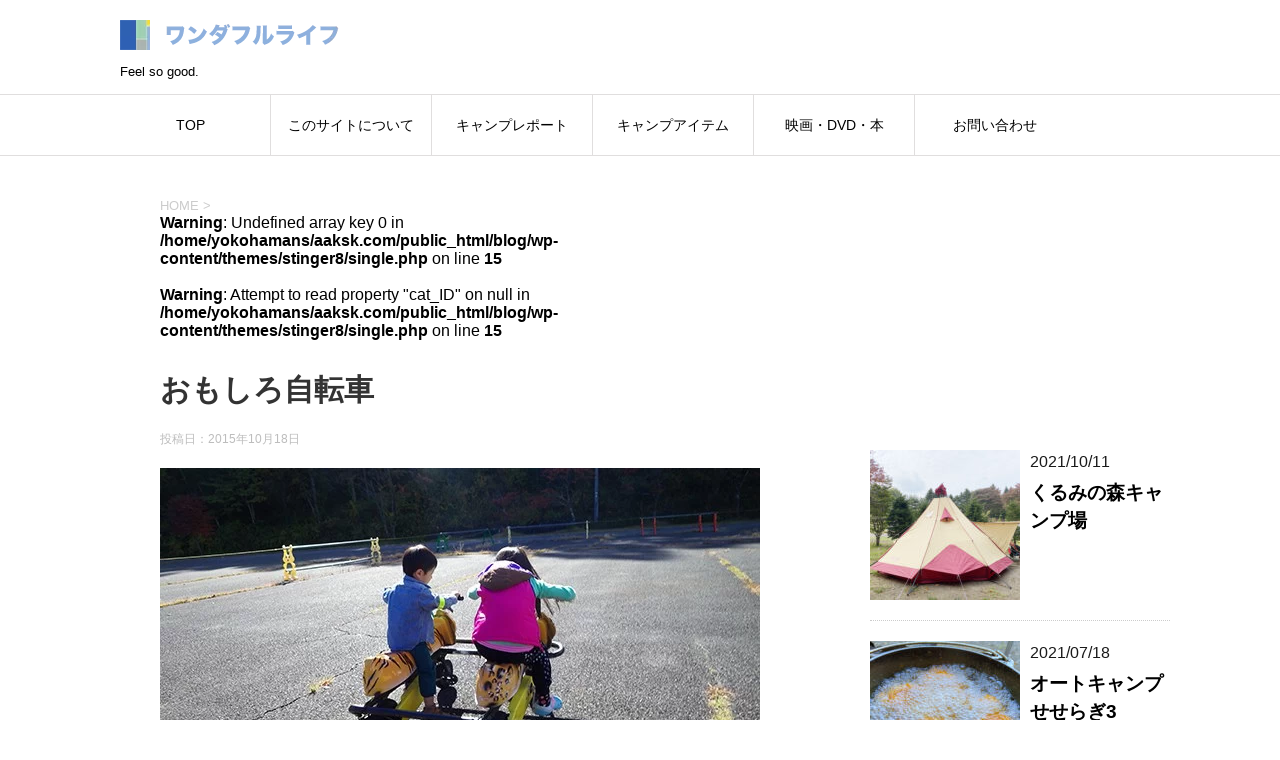

--- FILE ---
content_type: text/html; charset=UTF-8
request_url: https://aaksk.com/camp_report/3536/attachment/rimg0872/
body_size: 15586
content:
<!DOCTYPE html>
<html dir="ltr" lang="ja" prefix="og: https://ogp.me/ns#">
	<!--<![endif]-->
	<head prefix="og: http://ogp.me/ns# fb: http://ogp.me/ns/fb# article: http://ogp.me/ns/article#">
		<!-- Global site tag (gtag.js) - Google Analytics -->
<script async src="https://www.googletagmanager.com/gtag/js?id=G-J40SC2439W"></script>
<script>
  window.dataLayer = window.dataLayer || [];
  function gtag(){dataLayer.push(arguments);}
  gtag('js', new Date());

  gtag('config', 'G-J40SC2439W');
</script>
		<!-- Global site tag (gtag.js) - Google Analytics -->
<script async src="https://www.googletagmanager.com/gtag/js?id=UA-46860504-1"></script>
<script>
  window.dataLayer = window.dataLayer || [];
  function gtag(){dataLayer.push(arguments);}
  gtag('js', new Date());

  gtag('config', 'UA-46860504-1');
</script>

		<meta charset="UTF-8" >
		<meta name="viewport" content="width=device-width,initial-scale=1.0,user-scalable=yes">
		<meta name="format-detection" content="telephone=no" >
		
		
		<link rel="alternate" type="application/rss+xml" title="ワンダフルライフ　Wonderful Life RSS Feed" href="https://aaksk.com/feed/" />
		<link rel="pingback" href="https://aaksk.com/blog/xmlrpc.php" >
		<!--[if lt IE 9]>
		<script src="https://aaksk.com/blog/wp-content/themes/stinger8/js/html5shiv.js"></script>
		<![endif]-->
				<title>おもしろ自転車 | ワンダフルライフ Wonderful Life</title>
	<style>img:is([sizes="auto" i], [sizes^="auto," i]) { contain-intrinsic-size: 3000px 1500px }</style>
	
		<!-- All in One SEO 4.9.1.1 - aioseo.com -->
	<meta name="robots" content="max-image-preview:large" />
	<meta name="author" content="kon"/>
	<link rel="canonical" href="https://aaksk.com/camp_report/3536/attachment/rimg0872/" />
	<meta name="generator" content="All in One SEO (AIOSEO) 4.9.1.1" />
		<meta property="og:locale" content="ja_JP" />
		<meta property="og:site_name" content="ワンダフルライフ　Wonderful Life" />
		<meta property="og:type" content="article" />
		<meta property="og:title" content="おもしろ自転車 | ワンダフルライフ Wonderful Life" />
		<meta property="og:url" content="https://aaksk.com/camp_report/3536/attachment/rimg0872/" />
		<meta property="article:published_time" content="2015-10-18T14:03:50+00:00" />
		<meta property="article:modified_time" content="2015-10-18T14:07:19+00:00" />
		<meta name="twitter:card" content="summary_large_image" />
		<meta name="twitter:site" content="@wl_kon" />
		<meta name="twitter:title" content="おもしろ自転車 | ワンダフルライフ Wonderful Life" />
		<meta name="twitter:creator" content="@wl_kon" />
		<script type="application/ld+json" class="aioseo-schema">
			{"@context":"https:\/\/schema.org","@graph":[{"@type":"BreadcrumbList","@id":"https:\/\/aaksk.com\/camp_report\/3536\/attachment\/rimg0872\/#breadcrumblist","itemListElement":[{"@type":"ListItem","@id":"https:\/\/aaksk.com#listItem","position":1,"name":"\u30db\u30fc\u30e0","item":"https:\/\/aaksk.com","nextItem":{"@type":"ListItem","@id":"https:\/\/aaksk.com\/camp_report\/3536\/attachment\/rimg0872\/#listItem","name":"\u304a\u3082\u3057\u308d\u81ea\u8ee2\u8eca"}},{"@type":"ListItem","@id":"https:\/\/aaksk.com\/camp_report\/3536\/attachment\/rimg0872\/#listItem","position":2,"name":"\u304a\u3082\u3057\u308d\u81ea\u8ee2\u8eca","previousItem":{"@type":"ListItem","@id":"https:\/\/aaksk.com#listItem","name":"\u30db\u30fc\u30e0"}}]},{"@type":"ItemPage","@id":"https:\/\/aaksk.com\/camp_report\/3536\/attachment\/rimg0872\/#itempage","url":"https:\/\/aaksk.com\/camp_report\/3536\/attachment\/rimg0872\/","name":"\u304a\u3082\u3057\u308d\u81ea\u8ee2\u8eca | \u30ef\u30f3\u30c0\u30d5\u30eb\u30e9\u30a4\u30d5 Wonderful Life","inLanguage":"ja","isPartOf":{"@id":"https:\/\/aaksk.com\/#website"},"breadcrumb":{"@id":"https:\/\/aaksk.com\/camp_report\/3536\/attachment\/rimg0872\/#breadcrumblist"},"author":{"@id":"https:\/\/aaksk.com\/author\/kon\/#author"},"creator":{"@id":"https:\/\/aaksk.com\/author\/kon\/#author"},"datePublished":"2015-10-18T23:03:50+09:00","dateModified":"2015-10-18T23:07:19+09:00"},{"@type":"Organization","@id":"https:\/\/aaksk.com\/#organization","name":"\u30ef\u30f3\u30c0\u30d5\u30eb\u30e9\u30a4\u30d5\u3000Wonderful Life","description":"Feel so good.","url":"https:\/\/aaksk.com\/","sameAs":["https:\/\/twitter.com\/wl_kon"]},{"@type":"Person","@id":"https:\/\/aaksk.com\/author\/kon\/#author","url":"https:\/\/aaksk.com\/author\/kon\/","name":"kon","image":{"@type":"ImageObject","@id":"https:\/\/aaksk.com\/camp_report\/3536\/attachment\/rimg0872\/#authorImage","url":"https:\/\/secure.gravatar.com\/avatar\/88bb7685b8e297c8ffd860120dbd6e572d527219139a64853278f651f158bce8?s=96&d=mm&r=g","width":96,"height":96,"caption":"kon"}},{"@type":"WebSite","@id":"https:\/\/aaksk.com\/#website","url":"https:\/\/aaksk.com\/","name":"\u30ef\u30f3\u30c0\u30d5\u30eb\u30e9\u30a4\u30d5\u3000Wonderful Life","description":"Feel so good.","inLanguage":"ja","publisher":{"@id":"https:\/\/aaksk.com\/#organization"}}]}
		</script>
		<!-- All in One SEO -->

<link rel='dns-prefetch' href='//ajax.googleapis.com' />
<link rel='dns-prefetch' href='//secure.gravatar.com' />
<link rel='dns-prefetch' href='//stats.wp.com' />
<link rel='dns-prefetch' href='//v0.wordpress.com' />
<script type="text/javascript">
/* <![CDATA[ */
window._wpemojiSettings = {"baseUrl":"https:\/\/s.w.org\/images\/core\/emoji\/16.0.1\/72x72\/","ext":".png","svgUrl":"https:\/\/s.w.org\/images\/core\/emoji\/16.0.1\/svg\/","svgExt":".svg","source":{"concatemoji":"https:\/\/aaksk.com\/blog\/wp-includes\/js\/wp-emoji-release.min.js?ver=6.8.3"}};
/*! This file is auto-generated */
!function(s,n){var o,i,e;function c(e){try{var t={supportTests:e,timestamp:(new Date).valueOf()};sessionStorage.setItem(o,JSON.stringify(t))}catch(e){}}function p(e,t,n){e.clearRect(0,0,e.canvas.width,e.canvas.height),e.fillText(t,0,0);var t=new Uint32Array(e.getImageData(0,0,e.canvas.width,e.canvas.height).data),a=(e.clearRect(0,0,e.canvas.width,e.canvas.height),e.fillText(n,0,0),new Uint32Array(e.getImageData(0,0,e.canvas.width,e.canvas.height).data));return t.every(function(e,t){return e===a[t]})}function u(e,t){e.clearRect(0,0,e.canvas.width,e.canvas.height),e.fillText(t,0,0);for(var n=e.getImageData(16,16,1,1),a=0;a<n.data.length;a++)if(0!==n.data[a])return!1;return!0}function f(e,t,n,a){switch(t){case"flag":return n(e,"\ud83c\udff3\ufe0f\u200d\u26a7\ufe0f","\ud83c\udff3\ufe0f\u200b\u26a7\ufe0f")?!1:!n(e,"\ud83c\udde8\ud83c\uddf6","\ud83c\udde8\u200b\ud83c\uddf6")&&!n(e,"\ud83c\udff4\udb40\udc67\udb40\udc62\udb40\udc65\udb40\udc6e\udb40\udc67\udb40\udc7f","\ud83c\udff4\u200b\udb40\udc67\u200b\udb40\udc62\u200b\udb40\udc65\u200b\udb40\udc6e\u200b\udb40\udc67\u200b\udb40\udc7f");case"emoji":return!a(e,"\ud83e\udedf")}return!1}function g(e,t,n,a){var r="undefined"!=typeof WorkerGlobalScope&&self instanceof WorkerGlobalScope?new OffscreenCanvas(300,150):s.createElement("canvas"),o=r.getContext("2d",{willReadFrequently:!0}),i=(o.textBaseline="top",o.font="600 32px Arial",{});return e.forEach(function(e){i[e]=t(o,e,n,a)}),i}function t(e){var t=s.createElement("script");t.src=e,t.defer=!0,s.head.appendChild(t)}"undefined"!=typeof Promise&&(o="wpEmojiSettingsSupports",i=["flag","emoji"],n.supports={everything:!0,everythingExceptFlag:!0},e=new Promise(function(e){s.addEventListener("DOMContentLoaded",e,{once:!0})}),new Promise(function(t){var n=function(){try{var e=JSON.parse(sessionStorage.getItem(o));if("object"==typeof e&&"number"==typeof e.timestamp&&(new Date).valueOf()<e.timestamp+604800&&"object"==typeof e.supportTests)return e.supportTests}catch(e){}return null}();if(!n){if("undefined"!=typeof Worker&&"undefined"!=typeof OffscreenCanvas&&"undefined"!=typeof URL&&URL.createObjectURL&&"undefined"!=typeof Blob)try{var e="postMessage("+g.toString()+"("+[JSON.stringify(i),f.toString(),p.toString(),u.toString()].join(",")+"));",a=new Blob([e],{type:"text/javascript"}),r=new Worker(URL.createObjectURL(a),{name:"wpTestEmojiSupports"});return void(r.onmessage=function(e){c(n=e.data),r.terminate(),t(n)})}catch(e){}c(n=g(i,f,p,u))}t(n)}).then(function(e){for(var t in e)n.supports[t]=e[t],n.supports.everything=n.supports.everything&&n.supports[t],"flag"!==t&&(n.supports.everythingExceptFlag=n.supports.everythingExceptFlag&&n.supports[t]);n.supports.everythingExceptFlag=n.supports.everythingExceptFlag&&!n.supports.flag,n.DOMReady=!1,n.readyCallback=function(){n.DOMReady=!0}}).then(function(){return e}).then(function(){var e;n.supports.everything||(n.readyCallback(),(e=n.source||{}).concatemoji?t(e.concatemoji):e.wpemoji&&e.twemoji&&(t(e.twemoji),t(e.wpemoji)))}))}((window,document),window._wpemojiSettings);
/* ]]> */
</script>
<style id='wp-emoji-styles-inline-css' type='text/css'>

	img.wp-smiley, img.emoji {
		display: inline !important;
		border: none !important;
		box-shadow: none !important;
		height: 1em !important;
		width: 1em !important;
		margin: 0 0.07em !important;
		vertical-align: -0.1em !important;
		background: none !important;
		padding: 0 !important;
	}
</style>
<link rel='stylesheet' id='wp-block-library-css' href='https://aaksk.com/blog/wp-includes/css/dist/block-library/style.min.css?ver=6.8.3' type='text/css' media='all' />
<style id='classic-theme-styles-inline-css' type='text/css'>
/*! This file is auto-generated */
.wp-block-button__link{color:#fff;background-color:#32373c;border-radius:9999px;box-shadow:none;text-decoration:none;padding:calc(.667em + 2px) calc(1.333em + 2px);font-size:1.125em}.wp-block-file__button{background:#32373c;color:#fff;text-decoration:none}
</style>
<link rel='stylesheet' id='aioseo/css/src/vue/standalone/blocks/table-of-contents/global.scss-css' href='https://aaksk.com/blog/wp-content/plugins/all-in-one-seo-pack/dist/Lite/assets/css/table-of-contents/global.e90f6d47.css?ver=4.9.1.1' type='text/css' media='all' />
<link rel='stylesheet' id='mediaelement-css' href='https://aaksk.com/blog/wp-includes/js/mediaelement/mediaelementplayer-legacy.min.css?ver=4.2.17' type='text/css' media='all' />
<link rel='stylesheet' id='wp-mediaelement-css' href='https://aaksk.com/blog/wp-includes/js/mediaelement/wp-mediaelement.min.css?ver=6.8.3' type='text/css' media='all' />
<style id='jetpack-sharing-buttons-style-inline-css' type='text/css'>
.jetpack-sharing-buttons__services-list{display:flex;flex-direction:row;flex-wrap:wrap;gap:0;list-style-type:none;margin:5px;padding:0}.jetpack-sharing-buttons__services-list.has-small-icon-size{font-size:12px}.jetpack-sharing-buttons__services-list.has-normal-icon-size{font-size:16px}.jetpack-sharing-buttons__services-list.has-large-icon-size{font-size:24px}.jetpack-sharing-buttons__services-list.has-huge-icon-size{font-size:36px}@media print{.jetpack-sharing-buttons__services-list{display:none!important}}.editor-styles-wrapper .wp-block-jetpack-sharing-buttons{gap:0;padding-inline-start:0}ul.jetpack-sharing-buttons__services-list.has-background{padding:1.25em 2.375em}
</style>
<style id='global-styles-inline-css' type='text/css'>
:root{--wp--preset--aspect-ratio--square: 1;--wp--preset--aspect-ratio--4-3: 4/3;--wp--preset--aspect-ratio--3-4: 3/4;--wp--preset--aspect-ratio--3-2: 3/2;--wp--preset--aspect-ratio--2-3: 2/3;--wp--preset--aspect-ratio--16-9: 16/9;--wp--preset--aspect-ratio--9-16: 9/16;--wp--preset--color--black: #000000;--wp--preset--color--cyan-bluish-gray: #abb8c3;--wp--preset--color--white: #ffffff;--wp--preset--color--pale-pink: #f78da7;--wp--preset--color--vivid-red: #cf2e2e;--wp--preset--color--luminous-vivid-orange: #ff6900;--wp--preset--color--luminous-vivid-amber: #fcb900;--wp--preset--color--light-green-cyan: #7bdcb5;--wp--preset--color--vivid-green-cyan: #00d084;--wp--preset--color--pale-cyan-blue: #8ed1fc;--wp--preset--color--vivid-cyan-blue: #0693e3;--wp--preset--color--vivid-purple: #9b51e0;--wp--preset--gradient--vivid-cyan-blue-to-vivid-purple: linear-gradient(135deg,rgba(6,147,227,1) 0%,rgb(155,81,224) 100%);--wp--preset--gradient--light-green-cyan-to-vivid-green-cyan: linear-gradient(135deg,rgb(122,220,180) 0%,rgb(0,208,130) 100%);--wp--preset--gradient--luminous-vivid-amber-to-luminous-vivid-orange: linear-gradient(135deg,rgba(252,185,0,1) 0%,rgba(255,105,0,1) 100%);--wp--preset--gradient--luminous-vivid-orange-to-vivid-red: linear-gradient(135deg,rgba(255,105,0,1) 0%,rgb(207,46,46) 100%);--wp--preset--gradient--very-light-gray-to-cyan-bluish-gray: linear-gradient(135deg,rgb(238,238,238) 0%,rgb(169,184,195) 100%);--wp--preset--gradient--cool-to-warm-spectrum: linear-gradient(135deg,rgb(74,234,220) 0%,rgb(151,120,209) 20%,rgb(207,42,186) 40%,rgb(238,44,130) 60%,rgb(251,105,98) 80%,rgb(254,248,76) 100%);--wp--preset--gradient--blush-light-purple: linear-gradient(135deg,rgb(255,206,236) 0%,rgb(152,150,240) 100%);--wp--preset--gradient--blush-bordeaux: linear-gradient(135deg,rgb(254,205,165) 0%,rgb(254,45,45) 50%,rgb(107,0,62) 100%);--wp--preset--gradient--luminous-dusk: linear-gradient(135deg,rgb(255,203,112) 0%,rgb(199,81,192) 50%,rgb(65,88,208) 100%);--wp--preset--gradient--pale-ocean: linear-gradient(135deg,rgb(255,245,203) 0%,rgb(182,227,212) 50%,rgb(51,167,181) 100%);--wp--preset--gradient--electric-grass: linear-gradient(135deg,rgb(202,248,128) 0%,rgb(113,206,126) 100%);--wp--preset--gradient--midnight: linear-gradient(135deg,rgb(2,3,129) 0%,rgb(40,116,252) 100%);--wp--preset--font-size--small: 13px;--wp--preset--font-size--medium: 20px;--wp--preset--font-size--large: 36px;--wp--preset--font-size--x-large: 42px;--wp--preset--spacing--20: 0.44rem;--wp--preset--spacing--30: 0.67rem;--wp--preset--spacing--40: 1rem;--wp--preset--spacing--50: 1.5rem;--wp--preset--spacing--60: 2.25rem;--wp--preset--spacing--70: 3.38rem;--wp--preset--spacing--80: 5.06rem;--wp--preset--shadow--natural: 6px 6px 9px rgba(0, 0, 0, 0.2);--wp--preset--shadow--deep: 12px 12px 50px rgba(0, 0, 0, 0.4);--wp--preset--shadow--sharp: 6px 6px 0px rgba(0, 0, 0, 0.2);--wp--preset--shadow--outlined: 6px 6px 0px -3px rgba(255, 255, 255, 1), 6px 6px rgba(0, 0, 0, 1);--wp--preset--shadow--crisp: 6px 6px 0px rgba(0, 0, 0, 1);}:where(.is-layout-flex){gap: 0.5em;}:where(.is-layout-grid){gap: 0.5em;}body .is-layout-flex{display: flex;}.is-layout-flex{flex-wrap: wrap;align-items: center;}.is-layout-flex > :is(*, div){margin: 0;}body .is-layout-grid{display: grid;}.is-layout-grid > :is(*, div){margin: 0;}:where(.wp-block-columns.is-layout-flex){gap: 2em;}:where(.wp-block-columns.is-layout-grid){gap: 2em;}:where(.wp-block-post-template.is-layout-flex){gap: 1.25em;}:where(.wp-block-post-template.is-layout-grid){gap: 1.25em;}.has-black-color{color: var(--wp--preset--color--black) !important;}.has-cyan-bluish-gray-color{color: var(--wp--preset--color--cyan-bluish-gray) !important;}.has-white-color{color: var(--wp--preset--color--white) !important;}.has-pale-pink-color{color: var(--wp--preset--color--pale-pink) !important;}.has-vivid-red-color{color: var(--wp--preset--color--vivid-red) !important;}.has-luminous-vivid-orange-color{color: var(--wp--preset--color--luminous-vivid-orange) !important;}.has-luminous-vivid-amber-color{color: var(--wp--preset--color--luminous-vivid-amber) !important;}.has-light-green-cyan-color{color: var(--wp--preset--color--light-green-cyan) !important;}.has-vivid-green-cyan-color{color: var(--wp--preset--color--vivid-green-cyan) !important;}.has-pale-cyan-blue-color{color: var(--wp--preset--color--pale-cyan-blue) !important;}.has-vivid-cyan-blue-color{color: var(--wp--preset--color--vivid-cyan-blue) !important;}.has-vivid-purple-color{color: var(--wp--preset--color--vivid-purple) !important;}.has-black-background-color{background-color: var(--wp--preset--color--black) !important;}.has-cyan-bluish-gray-background-color{background-color: var(--wp--preset--color--cyan-bluish-gray) !important;}.has-white-background-color{background-color: var(--wp--preset--color--white) !important;}.has-pale-pink-background-color{background-color: var(--wp--preset--color--pale-pink) !important;}.has-vivid-red-background-color{background-color: var(--wp--preset--color--vivid-red) !important;}.has-luminous-vivid-orange-background-color{background-color: var(--wp--preset--color--luminous-vivid-orange) !important;}.has-luminous-vivid-amber-background-color{background-color: var(--wp--preset--color--luminous-vivid-amber) !important;}.has-light-green-cyan-background-color{background-color: var(--wp--preset--color--light-green-cyan) !important;}.has-vivid-green-cyan-background-color{background-color: var(--wp--preset--color--vivid-green-cyan) !important;}.has-pale-cyan-blue-background-color{background-color: var(--wp--preset--color--pale-cyan-blue) !important;}.has-vivid-cyan-blue-background-color{background-color: var(--wp--preset--color--vivid-cyan-blue) !important;}.has-vivid-purple-background-color{background-color: var(--wp--preset--color--vivid-purple) !important;}.has-black-border-color{border-color: var(--wp--preset--color--black) !important;}.has-cyan-bluish-gray-border-color{border-color: var(--wp--preset--color--cyan-bluish-gray) !important;}.has-white-border-color{border-color: var(--wp--preset--color--white) !important;}.has-pale-pink-border-color{border-color: var(--wp--preset--color--pale-pink) !important;}.has-vivid-red-border-color{border-color: var(--wp--preset--color--vivid-red) !important;}.has-luminous-vivid-orange-border-color{border-color: var(--wp--preset--color--luminous-vivid-orange) !important;}.has-luminous-vivid-amber-border-color{border-color: var(--wp--preset--color--luminous-vivid-amber) !important;}.has-light-green-cyan-border-color{border-color: var(--wp--preset--color--light-green-cyan) !important;}.has-vivid-green-cyan-border-color{border-color: var(--wp--preset--color--vivid-green-cyan) !important;}.has-pale-cyan-blue-border-color{border-color: var(--wp--preset--color--pale-cyan-blue) !important;}.has-vivid-cyan-blue-border-color{border-color: var(--wp--preset--color--vivid-cyan-blue) !important;}.has-vivid-purple-border-color{border-color: var(--wp--preset--color--vivid-purple) !important;}.has-vivid-cyan-blue-to-vivid-purple-gradient-background{background: var(--wp--preset--gradient--vivid-cyan-blue-to-vivid-purple) !important;}.has-light-green-cyan-to-vivid-green-cyan-gradient-background{background: var(--wp--preset--gradient--light-green-cyan-to-vivid-green-cyan) !important;}.has-luminous-vivid-amber-to-luminous-vivid-orange-gradient-background{background: var(--wp--preset--gradient--luminous-vivid-amber-to-luminous-vivid-orange) !important;}.has-luminous-vivid-orange-to-vivid-red-gradient-background{background: var(--wp--preset--gradient--luminous-vivid-orange-to-vivid-red) !important;}.has-very-light-gray-to-cyan-bluish-gray-gradient-background{background: var(--wp--preset--gradient--very-light-gray-to-cyan-bluish-gray) !important;}.has-cool-to-warm-spectrum-gradient-background{background: var(--wp--preset--gradient--cool-to-warm-spectrum) !important;}.has-blush-light-purple-gradient-background{background: var(--wp--preset--gradient--blush-light-purple) !important;}.has-blush-bordeaux-gradient-background{background: var(--wp--preset--gradient--blush-bordeaux) !important;}.has-luminous-dusk-gradient-background{background: var(--wp--preset--gradient--luminous-dusk) !important;}.has-pale-ocean-gradient-background{background: var(--wp--preset--gradient--pale-ocean) !important;}.has-electric-grass-gradient-background{background: var(--wp--preset--gradient--electric-grass) !important;}.has-midnight-gradient-background{background: var(--wp--preset--gradient--midnight) !important;}.has-small-font-size{font-size: var(--wp--preset--font-size--small) !important;}.has-medium-font-size{font-size: var(--wp--preset--font-size--medium) !important;}.has-large-font-size{font-size: var(--wp--preset--font-size--large) !important;}.has-x-large-font-size{font-size: var(--wp--preset--font-size--x-large) !important;}
:where(.wp-block-post-template.is-layout-flex){gap: 1.25em;}:where(.wp-block-post-template.is-layout-grid){gap: 1.25em;}
:where(.wp-block-columns.is-layout-flex){gap: 2em;}:where(.wp-block-columns.is-layout-grid){gap: 2em;}
:root :where(.wp-block-pullquote){font-size: 1.5em;line-height: 1.6;}
</style>
<link rel='stylesheet' id='contact-form-7-css' href='https://aaksk.com/blog/wp-content/plugins/contact-form-7/includes/css/styles.css?ver=6.1.4' type='text/css' media='all' />
<link rel='stylesheet' id='normalize-css' href='https://aaksk.com/blog/wp-content/themes/stinger8/css/normalize.css?ver=1.5.9' type='text/css' media='all' />
<link rel='stylesheet' id='font-awesome-css' href='https://aaksk.com/blog/wp-content/themes/stinger8/css/fontawesome/css/font-awesome.min.css?ver=4.5.0' type='text/css' media='all' />
<link rel='stylesheet' id='style-css' href='https://aaksk.com/blog/wp-content/themes/stinger8-child/style.css?ver=6.8.3' type='text/css' media='all' />
<link rel='stylesheet' id='wp-associate-post-r2-css' href='https://aaksk.com/blog/wp-content/plugins/wp-associate-post-r2/css/skin-standard.css?ver=5.0.1' type='text/css' media='all' />
<script type="text/javascript" src="//ajax.googleapis.com/ajax/libs/jquery/1.11.3/jquery.min.js?ver=1.11.3" id="jquery-js"></script>
<link rel="https://api.w.org/" href="https://aaksk.com/wp-json/" /><link rel="alternate" title="JSON" type="application/json" href="https://aaksk.com/wp-json/wp/v2/media/3539" /><link rel='shortlink' href='https://wp.me/aa6PYk-V5' />
<link rel="alternate" title="oEmbed (JSON)" type="application/json+oembed" href="https://aaksk.com/wp-json/oembed/1.0/embed?url=https%3A%2F%2Faaksk.com%2Fcamp_report%2F3536%2Fattachment%2Frimg0872%2F" />
<link rel="alternate" title="oEmbed (XML)" type="text/xml+oembed" href="https://aaksk.com/wp-json/oembed/1.0/embed?url=https%3A%2F%2Faaksk.com%2Fcamp_report%2F3536%2Fattachment%2Frimg0872%2F&#038;format=xml" />
	<style>img#wpstats{display:none}</style>
		<script type="text/javascript" src="https://aaksk.com/blog/wp-content/plugins/si-captcha-for-wordpress/captcha/si_captcha.js?ver=1769518329"></script>
<!-- begin SI CAPTCHA Anti-Spam - login/register form style -->
<style type="text/css">
.si_captcha_small { width:175px; height:45px; padding-top:10px; padding-bottom:10px; }
.si_captcha_large { width:250px; height:60px; padding-top:10px; padding-bottom:10px; }
img#si_image_com { border-style:none; margin:0; padding-right:5px; float:left; }
img#si_image_reg { border-style:none; margin:0; padding-right:5px; float:left; }
img#si_image_log { border-style:none; margin:0; padding-right:5px; float:left; }
img#si_image_side_login { border-style:none; margin:0; padding-right:5px; float:left; }
img#si_image_checkout { border-style:none; margin:0; padding-right:5px; float:left; }
img#si_image_jetpack { border-style:none; margin:0; padding-right:5px; float:left; }
img#si_image_bbpress_topic { border-style:none; margin:0; padding-right:5px; float:left; }
.si_captcha_refresh { border-style:none; margin:0; vertical-align:bottom; }
div#si_captcha_input { display:block; padding-top:15px; padding-bottom:5px; }
label#si_captcha_code_label { margin:0; }
input#si_captcha_code_input { width:65px; }
p#si_captcha_code_p { clear: left; padding-top:10px; }
.si-captcha-jetpack-error { color:#DC3232; }
</style>
<!-- end SI CAPTCHA Anti-Spam - login/register form style -->
<link rel="icon" href="https://aaksk.com/blog/wp-content/uploads/ogp1-120x120.png" sizes="32x32" />
<link rel="icon" href="https://aaksk.com/blog/wp-content/uploads/ogp1.png" sizes="192x192" />
<link rel="apple-touch-icon" href="https://aaksk.com/blog/wp-content/uploads/ogp1.png" />
<meta name="msapplication-TileImage" content="https://aaksk.com/blog/wp-content/uploads/ogp1.png" />

		

		
	</head>
	<body class="attachment wp-singular attachment-template-default single single-attachment postid-3539 attachmentid-3539 attachment-jpeg wp-theme-stinger8 wp-child-theme-stinger8-child gllr_" >
			<div id="st-ami">
				<div id="wrapper">
				<div id="wrapper-in">
					<header>
						<div id="headbox-bg">
							<div class="clearfix" id="headbox">
								<nav id="s-navi" class="pcnone">
	<dl class="acordion">
		<dt class="trigger">
			<p><span class="op"><i class="fa fa-bars"></i></span></p>
		</dt>

		<dd class="acordion_tree">
						<div class="menu-%e3%83%a1%e3%83%8b%e3%83%a5%e3%83%bc-1-container"><ul id="menu-%e3%83%a1%e3%83%8b%e3%83%a5%e3%83%bc-1" class="menu"><li id="menu-item-2457" class="menu-item menu-item-type-custom menu-item-object-custom menu-item-home menu-item-2457"><a href="https://aaksk.com/">TOP</a></li>
<li id="menu-item-2212" class="menu-item menu-item-type-post_type menu-item-object-page menu-item-2212"><a href="https://aaksk.com/about/">このサイトについて</a></li>
<li id="menu-item-4789" class="menu-item menu-item-type-taxonomy menu-item-object-category menu-item-4789"><a href="https://aaksk.com/category/camp_report/">キャンプレポート</a></li>
<li id="menu-item-2458" class="menu-item menu-item-type-taxonomy menu-item-object-category menu-item-2458"><a href="https://aaksk.com/category/camp_item/">キャンプアイテム</a></li>
<li id="menu-item-4790" class="menu-item menu-item-type-taxonomy menu-item-object-category menu-item-4790"><a href="https://aaksk.com/category/cinema/">映画・DVD・本</a></li>
<li id="menu-item-2456" class="menu-item menu-item-type-post_type menu-item-object-page menu-item-2456"><a href="https://aaksk.com/%e3%81%8a%e5%95%8f%e3%81%84%e5%90%88%e3%82%8f%e3%81%9b/">お問い合わせ</a></li>
</ul></div>			<div class="clear"></div>

		</dd>
	</dl>
</nav>
									<div id="header-l">
									<!-- ロゴ又はブログ名 -->
									<p class="sitename">
										<a href="https://aaksk.com/">
											<img src="/blog/wp-content/uploads/head_title1.png" alt="ワンダフルライフ">
										</a>
									</p>
									<!-- ロゴ又はブログ名ここまで -->
									<!-- キャプション -->
																			<p class="descr">
											Feel so good.										</p>
																		</div><!-- /#header-l -->

							</div><!-- /#headbox-bg -->
						</div><!-- /#headbox clearfix -->

						<div id="gazou-wide">
										<div id="st-menubox">
			<div id="st-menuwide">
				<nav class="smanone clearfix"><ul id="menu-%e3%83%a1%e3%83%8b%e3%83%a5%e3%83%bc-2" class="menu"><li class="menu-item menu-item-type-custom menu-item-object-custom menu-item-home menu-item-2457"><a href="https://aaksk.com/">TOP</a></li>
<li class="menu-item menu-item-type-post_type menu-item-object-page menu-item-2212"><a href="https://aaksk.com/about/">このサイトについて</a></li>
<li class="menu-item menu-item-type-taxonomy menu-item-object-category menu-item-4789"><a href="https://aaksk.com/category/camp_report/">キャンプレポート</a></li>
<li class="menu-item menu-item-type-taxonomy menu-item-object-category menu-item-2458"><a href="https://aaksk.com/category/camp_item/">キャンプアイテム</a></li>
<li class="menu-item menu-item-type-taxonomy menu-item-object-category menu-item-4790"><a href="https://aaksk.com/category/cinema/">映画・DVD・本</a></li>
<li class="menu-item menu-item-type-post_type menu-item-object-page menu-item-2456"><a href="https://aaksk.com/%e3%81%8a%e5%95%8f%e3%81%84%e5%90%88%e3%82%8f%e3%81%9b/">お問い合わせ</a></li>
</ul></nav>			</div>
		</div>
	
							
						</div>
						<!-- /gazou -->

					</header>
					<div id="content-w">
<div id="content" class="clearfix">
	<div id="contentInner">

		<div class="st-main">

			<!-- ぱんくず -->
			<section id="breadcrumb">
			<ol itemscope itemtype="http://schema.org/BreadcrumbList">
					 <li itemprop="itemListElement" itemscope
      itemtype="http://schema.org/ListItem"><a href="https://aaksk.com" itemprop="item"><span itemprop="name">HOME</span></a> > <meta itemprop="position" content="1" /></li>
				<br />
<b>Warning</b>:  Undefined array key 0 in <b>/home/yokohamans/aaksk.com/public_html/blog/wp-content/themes/stinger8/single.php</b> on line <b>15</b><br />
<br />
<b>Warning</b>:  Attempt to read property "cat_ID" on null in <b>/home/yokohamans/aaksk.com/public_html/blog/wp-content/themes/stinger8/single.php</b> on line <b>15</b><br />
			</ol>
			</section>
			<!--/ ぱんくず -->

			<div id="post-3539" class="st-post post-3539 attachment type-attachment status-inherit hentry">
				<article>
					<!--ループ開始 -->
										
										<p class="st-catgroup">
										</p>
									

					<h1 class="entry-title">おもしろ自転車</h1>

					<div class="blogbox">
						<p><span class="kdate">
															投稿日：<time class="updated" datetime="2015-10-18T23:03:50+0900">2015年10月18日</time>
													</span></p>
					</div>

					<div class="mainbox">
							<div class="entry-content">
								<p class="attachment"><a href='https://aaksk.com/blog/wp-content/uploads/RIMG0872.jpg'><img fetchpriority="high" decoding="async" width="600" height="338" src="https://aaksk.com/blog/wp-content/uploads/RIMG0872-600x338.jpg" class="attachment-medium size-medium" alt="おもしろ自転車" /></a></p>
							</div>
						<div class="adbox">

				
	
							
	</div>
		
							
					</div><!-- .mainboxここまで -->
	
							<div class="sns">
	<ul class="clearfix">
		<!--ツイートボタン-->
		<li class="twitter"> 
		<a onclick="window.open('//twitter.com/intent/tweet?url=https%3A%2F%2Faaksk.com%2Fcamp_report%2F3536%2Fattachment%2Frimg0872%2F&text=%E3%81%8A%E3%82%82%E3%81%97%E3%82%8D%E8%87%AA%E8%BB%A2%E8%BB%8A&tw_p=tweetbutton', '', 'width=500,height=450'); return false;"><i class="fa fa-twitter"></i><span class="snstext " >Twitter</span></a>
		</li>

		<!--Facebookボタン-->      
		<li class="facebook">
		<a href="//www.facebook.com/sharer.php?src=bm&u=https%3A%2F%2Faaksk.com%2Fcamp_report%2F3536%2Fattachment%2Frimg0872%2F&t=%E3%81%8A%E3%82%82%E3%81%97%E3%82%8D%E8%87%AA%E8%BB%A2%E8%BB%8A" target="_blank"><i class="fa fa-facebook"></i><span class="snstext " >Facebook</span>
		</a>
		</li>

		<!--Google+1ボタン-->
		<li class="googleplus">
		<a href="https://plus.google.com/share?url=https%3A%2F%2Faaksk.com%2Fcamp_report%2F3536%2Fattachment%2Frimg0872%2F" target="_blank"><i class="fa fa-google-plus"></i><span class="snstext " >Google+</span></a>
		</li>

		<!--ポケットボタン-->      
		<li class="pocket">
		<a onclick="window.open('//getpocket.com/edit?url=https%3A%2F%2Faaksk.com%2Fcamp_report%2F3536%2Fattachment%2Frimg0872%2F&title=%E3%81%8A%E3%82%82%E3%81%97%E3%82%8D%E8%87%AA%E8%BB%A2%E8%BB%8A', '', 'width=500,height=350'); return false;"><i class="fa fa-get-pocket"></i><span class="snstext " >Pocket</span></a></li>

		<!--はてブボタン-->  
		<li class="hatebu">       
			<a href="//b.hatena.ne.jp/entry/https://aaksk.com/camp_report/3536/attachment/rimg0872/" class="hatena-bookmark-button" data-hatena-bookmark-layout="simple" title="おもしろ自転車"><span style="font-weight:bold" class="fa-hatena">B!</span><span class="snstext " >はてブ</span>
			</a><script type="text/javascript" src="//b.st-hatena.com/js/bookmark_button.js" charset="utf-8" async="async"></script>

		</li>

		<!--LINEボタン-->   
		<li class="line">
		<a href="//line.me/R/msg/text/?%E3%81%8A%E3%82%82%E3%81%97%E3%82%8D%E8%87%AA%E8%BB%A2%E8%BB%8A%0Ahttps%3A%2F%2Faaksk.com%2Fcamp_report%2F3536%2Fattachment%2Frimg0872%2F" target="_blank"><i class="fa fa-comment" aria-hidden="true"></i><span class="snstext" >LINE</span></a>
		</li>     
	</ul>

	</div> 

						<p class="tagst">
							<i class="fa fa-folder-open-o" aria-hidden="true"></i>-<br/>
													</p>

					<p>執筆者：<a href="https://aaksk.com/author/kon/" title="kon の投稿" rel="author">kon</a></p>


										<!--ループ終了-->
			</article>

					<div class="st-aside">

						<hr class="hrcss" />
<div id="comments">
     	<div id="respond" class="comment-respond">
		<p id="st-reply-title" class="comment-reply-title">comment <small><a rel="nofollow" id="cancel-comment-reply-link" href="/camp_report/3536/attachment/rimg0872/#respond" style="display:none;">コメントをキャンセル</a></small></p><form action="https://aaksk.com/blog/wp-comments-post.php" method="post" id="commentform" class="comment-form"><p class="comment-notes"><span id="email-notes">メールアドレスが公開されることはありません。</span> <span class="required-field-message"><span class="required">※</span> が付いている欄は必須項目です</span></p><p class="comment-form-comment"><label for="comment">コメント <span class="required">※</span></label> <textarea id="comment" name="comment" cols="45" rows="8" maxlength="65525" required="required"></textarea></p><p class="comment-form-author"><label for="author">名前 <span class="required">※</span></label> <input id="author" name="author" type="text" value="" size="30" maxlength="245" autocomplete="name" required="required" /></p>
<p class="comment-form-email"><label for="email">メール <span class="required">※</span></label> <input id="email" name="email" type="text" value="" size="30" maxlength="100" aria-describedby="email-notes" autocomplete="email" required="required" /></p>
<p class="comment-form-url"><label for="url">サイト</label> <input id="url" name="url" type="text" value="" size="30" maxlength="200" autocomplete="url" /></p>


<div class="si_captcha_small"><img id="si_image_com" src="https://aaksk.com/blog/wp-content/plugins/si-captcha-for-wordpress/captcha/securimage_show.php?si_sm_captcha=1&amp;si_form_id=com&amp;prefix=sBPkkt6bM5kbQTFu" width="132" height="45" alt="CAPTCHA" title="CAPTCHA" />
    <input id="si_code_com" name="si_code_com" type="hidden"  value="sBPkkt6bM5kbQTFu" />
    <div id="si_refresh_com">
<a href="#" rel="nofollow" title="Refresh" onclick="si_captcha_refresh('si_image_com','com','/blog/wp-content/plugins/si-captcha-for-wordpress/captcha','https://aaksk.com/blog/wp-content/plugins/si-captcha-for-wordpress/captcha/securimage_show.php?si_sm_captcha=1&amp;si_form_id=com&amp;prefix='); return false;">
      <img class="si_captcha_refresh" src="https://aaksk.com/blog/wp-content/plugins/si-captcha-for-wordpress/captcha/images/refresh.png" width="22" height="20" alt="Refresh" onclick="this.blur();" /></a>
  </div>
  </div>

<p id="si_captcha_code_p">
<input id="si_captcha_code" name="si_captcha_code" type="text" />
<label for="si_captcha_code" >キャプチャコード</label><span class="required"> *</span>
</p>

<p class="form-submit"><input name="submit" type="submit" id="submit" class="submit" value="コメントを送る" /> <input type='hidden' name='comment_post_ID' value='3539' id='comment_post_ID' />
<input type='hidden' name='comment_parent' id='comment_parent' value='0' />
</p><p style="display: none;"><input type="hidden" id="akismet_comment_nonce" name="akismet_comment_nonce" value="f769a16cba" /></p><p style="display: none !important;" class="akismet-fields-container" data-prefix="ak_"><label>&#916;<textarea name="ak_hp_textarea" cols="45" rows="8" maxlength="100"></textarea></label><input type="hidden" id="ak_js_1" name="ak_js" value="123"/><script>document.getElementById( "ak_js_1" ).setAttribute( "value", ( new Date() ).getTime() );</script></p></form>	</div><!-- #respond -->
	</div>

<!-- END singer -->

						<!--関連記事-->
						<p class="point"><span class="point-in">関連記事</span></p>
<div class="kanren">
							<dl class="clearfix">
				<dt><a href="https://aaksk.com/camp_report/9/">
													<img src="https://aaksk.com/blog/wp-content/themes/stinger8/images/no-img.png" alt="no image" title="no image" width="100" height="100" />
											</a></dt>
				<dd>
					<p class="kanren-t"><a href="https://aaksk.com/camp_report/9/">
							山梨県道志村のスカイバレーキャンプ場						</a></p>

					<div class="smanone2">
						<p>思わず購入してしまったクルマのデビューキャンプは、6月5日～6日の「山梨県道志村のスカイバレーキャンプ場」でした。 今回のキャンプは友人家族（夫婦＋子供一人）と一緒。 なので、タープは友人に持ってきて &#8230; </p>
					</div>
				</dd>
			</dl>
					<dl class="clearfix">
				<dt><a href="https://aaksk.com/gadget/1028/">
													<img width="150" height="150" src="https://aaksk.com/blog/wp-content/uploads/IMG_3249-150x150.jpg" class="attachment-thumbnail size-thumbnail wp-post-image" alt="Lightning USBケーブル" decoding="async" loading="lazy" />											</a></dt>
				<dd>
					<p class="kanren-t"><a href="https://aaksk.com/gadget/1028/">
							カラフルなLightning USBケーブルが届きました						</a></p>

					<div class="smanone2">
						<p>週末にアマゾンで購入したLightning USBケーブルが届きました。 質感、ものすごい好きです。良い！ どうでうすか？ Appleが定める性能基準を満たしているとデベロッパの証、Made for  &#8230; </p>
					</div>
				</dd>
			</dl>
					<dl class="clearfix">
				<dt><a href="https://aaksk.com/column/2225/">
													<img width="150" height="150" src="https://aaksk.com/blog/wp-content/uploads/Screenshot-2014-08-19-14.33.09-150x150.png" class="attachment-thumbnail size-thumbnail wp-post-image" alt="オービィ横浜" decoding="async" loading="lazy" srcset="https://aaksk.com/blog/wp-content/uploads/Screenshot-2014-08-19-14.33.09-150x150.png 150w, https://aaksk.com/blog/wp-content/uploads/Screenshot-2014-08-19-14.33.09-100x100.png 100w, https://aaksk.com/blog/wp-content/uploads/Screenshot-2014-08-19-14.33.09-110x110.png 110w" sizes="auto, (max-width: 150px) 100vw, 150px" />											</a></dt>
				<dd>
					<p class="kanren-t"><a href="https://aaksk.com/column/2225/">
							オービィ横浜						</a></p>

					<div class="smanone2">
						<p>オービィ横浜 みなとみらいにある、MARK ISみなとみらいの最上階に「オービィ横浜」があります。巨大スクリーンで大自然の映像が楽しめる施設で、とても魅力的なんですが、結構料金が高いんです。 大人が2 &#8230; </p>
					</div>
				</dd>
			</dl>
					<dl class="clearfix">
				<dt><a href="https://aaksk.com/camp_item/2460/">
													<img width="150" height="150" src="https://aaksk.com/blog/wp-content/uploads/2dfa0f0ad7254092b8cdb6b13c1f696f-150x150.jpg" class="attachment-thumbnail size-thumbnail wp-post-image" alt="ソリッドステーク" decoding="async" loading="lazy" srcset="https://aaksk.com/blog/wp-content/uploads/2dfa0f0ad7254092b8cdb6b13c1f696f-150x150.jpg 150w, https://aaksk.com/blog/wp-content/uploads/2dfa0f0ad7254092b8cdb6b13c1f696f-100x100.jpg 100w" sizes="auto, (max-width: 150px) 100vw, 150px" />											</a></dt>
				<dd>
					<p class="kanren-t"><a href="https://aaksk.com/camp_item/2460/">
							ソリッドステーク追加購入						</a></p>

					<div class="smanone2">
						<p>画像：スノーピーク 今度の土日は天気が良さそうなので、急遽キャンプへ行くことにしました。 この前購入したランドロックを初めて使うにあたって、ソリッドステークが足りないので追加購入しました。 購入したの &#8230; </p>
					</div>
				</dd>
			</dl>
					<dl class="clearfix">
				<dt><a href="https://aaksk.com/cinema/4232/">
													<img width="150" height="150" src="https://aaksk.com/blog/wp-content/uploads/5173K87CF8L-150x150.jpg" class="attachment-thumbnail size-thumbnail wp-post-image" alt="" decoding="async" loading="lazy" srcset="https://aaksk.com/blog/wp-content/uploads/5173K87CF8L-150x150.jpg 150w, https://aaksk.com/blog/wp-content/uploads/5173K87CF8L-100x100.jpg 100w" sizes="auto, (max-width: 150px) 100vw, 150px" />											</a></dt>
				<dd>
					<p class="kanren-t"><a href="https://aaksk.com/cinema/4232/">
							映画「リーサル・ウェポン2」を見ました						</a></p>

					<div class="smanone2">
						<p>リーサル・ウェポン2 昨日の続編リーサル・ウェポン2を見ました。 前作がヒットしたおかげで予算が付いたのか、アクションシーンなどがスケールアップしていますね。 以下ネタバレあり 今回の的は南アフリカの &#8230; </p>
					</div>
				</dd>
			</dl>
				</div>
						<!--ページナビ-->
						<div class="p-navi clearfix">
							<dl>
																							</dl>
						</div>
					</div><!-- /st-aside -->

			</div>
			<!--/post-->

		</div><!-- /st-main -->
	</div>
	<!-- /#contentInner -->
	<div id="side">
	<div class="st-aside">

					<div class="side-topad">
				<div class="ad">			<div class="textwidget"><script async src="//pagead2.googlesyndication.com/pagead/js/adsbygoogle.js"></script>
<!-- 右上広告 -->
<ins class="adsbygoogle"
     style="display:inline-block;width:300px;height:250px"
     data-ad-client="ca-pub-4004204111519039"
     data-ad-slot="9894116184"></ins>
<script>
(adsbygoogle = window.adsbygoogle || []).push({});
</script></div>
		</div>			</div>
		
		<div class="kanren">
							<dl class="clearfix">
				<dt><a href="https://aaksk.com/camp_report/5980/">
													<img width="150" height="150" src="https://aaksk.com/blog/wp-content/uploads/IMG_9787-150x150.jpg" class="attachment-thumbnail size-thumbnail wp-post-image" alt="ピルツ19" decoding="async" loading="lazy" srcset="https://aaksk.com/blog/wp-content/uploads/IMG_9787-150x150.jpg 150w, https://aaksk.com/blog/wp-content/uploads/IMG_9787-100x100.jpg 100w" sizes="auto, (max-width: 150px) 100vw, 150px" />											</a></dt>
				<dd>
					<div class="blog_info">
						<p>2021/10/11</p>
					</div>
					<p class="kanren-t"><a href="https://aaksk.com/camp_report/5980/">くるみの森キャンプ場</a></p>

					<div class="smanone2">
											</div>
				</dd>
			</dl>
					<dl class="clearfix">
				<dt><a href="https://aaksk.com/camp_report/5954/">
													<img width="150" height="150" src="https://aaksk.com/blog/wp-content/uploads/IMG_9291-150x150.jpg" class="attachment-thumbnail size-thumbnail wp-post-image" alt="キャンプで唐揚げ" decoding="async" loading="lazy" srcset="https://aaksk.com/blog/wp-content/uploads/IMG_9291-150x150.jpg 150w, https://aaksk.com/blog/wp-content/uploads/IMG_9291-100x100.jpg 100w" sizes="auto, (max-width: 150px) 100vw, 150px" />											</a></dt>
				<dd>
					<div class="blog_info">
						<p>2021/07/18</p>
					</div>
					<p class="kanren-t"><a href="https://aaksk.com/camp_report/5954/">オートキャンプせせらぎ3</a></p>

					<div class="smanone2">
											</div>
				</dd>
			</dl>
					<dl class="clearfix">
				<dt><a href="https://aaksk.com/camp_report/5907/">
													<img width="150" height="150" src="https://aaksk.com/blog/wp-content/uploads/DSC07718-150x150.jpg" class="attachment-thumbnail size-thumbnail wp-post-image" alt="オートキャンプせせらぎ" decoding="async" loading="lazy" srcset="https://aaksk.com/blog/wp-content/uploads/DSC07718-150x150.jpg 150w, https://aaksk.com/blog/wp-content/uploads/DSC07718-100x100.jpg 100w" sizes="auto, (max-width: 150px) 100vw, 150px" />											</a></dt>
				<dd>
					<div class="blog_info">
						<p>2021/04/05</p>
					</div>
					<p class="kanren-t"><a href="https://aaksk.com/camp_report/5907/">オートキャンプせせらぎ2</a></p>

					<div class="smanone2">
											</div>
				</dd>
			</dl>
					<dl class="clearfix">
				<dt><a href="https://aaksk.com/camp_report/5924/">
													<img width="150" height="150" src="https://aaksk.com/blog/wp-content/uploads/IMG_8394-150x150.jpg" class="attachment-thumbnail size-thumbnail wp-post-image" alt="本間薪ストーブ" decoding="async" loading="lazy" srcset="https://aaksk.com/blog/wp-content/uploads/IMG_8394-150x150.jpg 150w, https://aaksk.com/blog/wp-content/uploads/IMG_8394-100x100.jpg 100w" sizes="auto, (max-width: 150px) 100vw, 150px" />											</a></dt>
				<dd>
					<div class="blog_info">
						<p>2020/12/06</p>
					</div>
					<p class="kanren-t"><a href="https://aaksk.com/camp_report/5924/">ネイチャーランドオム2</a></p>

					<div class="smanone2">
											</div>
				</dd>
			</dl>
					<dl class="clearfix">
				<dt><a href="https://aaksk.com/camp_report/5885/">
													<img width="150" height="150" src="https://aaksk.com/blog/wp-content/uploads/DSC07586-150x150.jpg" class="attachment-thumbnail size-thumbnail wp-post-image" alt="ピルツ19と薪ストーブ" decoding="async" loading="lazy" srcset="https://aaksk.com/blog/wp-content/uploads/DSC07586-150x150.jpg 150w, https://aaksk.com/blog/wp-content/uploads/DSC07586-100x100.jpg 100w" sizes="auto, (max-width: 150px) 100vw, 150px" />											</a></dt>
				<dd>
					<div class="blog_info">
						<p>2020/11/19</p>
					</div>
					<p class="kanren-t"><a href="https://aaksk.com/camp_report/5885/">ペンギン村オートキャンプ場</a></p>

					<div class="smanone2">
											</div>
				</dd>
			</dl>
				</div>
					<div id="mybox">
				<div class="ad">			<div class="textwidget"><div style="margin-bottom: 15px;">
<iframe src="https://rcm-fe.amazon-adsystem.com/e/cm?o=9&p=12&l=ur1&category=sports_camp&banner=0CV1GBSVC9KZ15AG41R2&f=ifr&linkID=f2ba915c126444b1c12b8265dd235ca5&t=maybellene-22&tracking_id=maybellene-22" scrolling="no" border="0" marginwidth="0" style="border:none;" frameborder="0"></iframe>
</div>
</div>
		</div><div class="ad">			<div class="textwidget"><div style="margin-bottom: 15px;">
<iframe src="https://rcm-fe.amazon-adsystem.com/e/cm?o=9&p=12&l=ur1&category=sports_camp&banner=1BK34QKYXPMG7FFAF4R2&f=ifr&linkID=cd680c5a0cd5fdc533f3f9b849a9ea7e&t=maybellene-22&tracking_id=maybellene-22" scrolling="no" border="0" marginwidth="0" style="border:none;" frameborder="0"></iframe>
</div>
</div>
		</div><div class="ad">			<div class="textwidget"><a href='https://feedly.com/i/subscription/feed%2Fhttps%3A%2F%2Faaksk.com%2F'  target='blank'><img id='feedlyFollow' src='https://s3.feedly.com/img/follows/feedly-follow-rectangle-flat-big_2x.png' alt='follow us in feedly' width='131' height='56'></a></div>
		</div><div class="ad">			<div class="textwidget"><a href="https://www.blogmura.com/ranking.html" target="_blank">にほんブログ村</a>に参加しています<br /><a href="https://outdoor.blogmura.com/familycamp/ranking.html" target="_blank"><img src="https://outdoor.blogmura.com/familycamp/img/familycamp88_31.gif" width="88" height="31" border="0" alt="にほんブログ村 アウトドアブログ ファミリーキャンプへ" /></a></div>
		</div><div class="ad"><p class="menu_underh2">カテゴリー一覧</p><form action="https://aaksk.com" method="get"><label class="screen-reader-text" for="cat">カテゴリー一覧</label><select  name='cat' id='cat' class='postform'>
	<option value='-1'>カテゴリーを選択</option>
	<option class="level-0" value="153">アート&nbsp;&nbsp;(4)</option>
	<option class="level-0" value="191">お出かけスポット&nbsp;&nbsp;(8)</option>
	<option class="level-0" value="99">キャンプ&nbsp;&nbsp;(47)</option>
	<option class="level-0" value="5">キャンプアイテム&nbsp;&nbsp;(65)</option>
	<option class="level-0" value="3">キャンプレポート&nbsp;&nbsp;(65)</option>
	<option class="level-0" value="25">クルマ&nbsp;&nbsp;(40)</option>
	<option class="level-0" value="6">クルマアイテム&nbsp;&nbsp;(13)</option>
	<option class="level-0" value="38">ショッピング&nbsp;&nbsp;(51)</option>
	<option class="level-0" value="32">デジモノ&nbsp;&nbsp;(10)</option>
	<option class="level-0" value="121">バイク&nbsp;&nbsp;(8)</option>
	<option class="level-0" value="106">パソコン・ウェブ制作&nbsp;&nbsp;(6)</option>
	<option class="level-0" value="131">ブログ&nbsp;&nbsp;(1)</option>
	<option class="level-0" value="61">ミュージック&nbsp;&nbsp;(30)</option>
	<option class="level-0" value="13">モデルカー&nbsp;&nbsp;(3)</option>
	<option class="level-0" value="33">モバイル&nbsp;&nbsp;(1)</option>
	<option class="level-0" value="40">レビュー&nbsp;&nbsp;(38)</option>
	<option class="level-0" value="75">動画&nbsp;&nbsp;(13)</option>
	<option class="level-0" value="157">家庭菜園&nbsp;&nbsp;(6)</option>
	<option class="level-0" value="37">家電&nbsp;&nbsp;(5)</option>
	<option class="level-0" value="18">映画・DVD・本&nbsp;&nbsp;(71)</option>
	<option class="level-0" value="286">燻製&nbsp;&nbsp;(3)</option>
	<option class="level-0" value="234">生活&nbsp;&nbsp;(10)</option>
	<option class="level-0" value="7">雑文&nbsp;&nbsp;(8)</option>
</select>
</form><script type="text/javascript">
/* <![CDATA[ */

(function() {
	var dropdown = document.getElementById( "cat" );
	function onCatChange() {
		if ( dropdown.options[ dropdown.selectedIndex ].value > 0 ) {
			dropdown.parentNode.submit();
		}
	}
	dropdown.onchange = onCatChange;
})();

/* ]]> */
</script>
</div><div class="ad"><p class="menu_underh2">月別アーカイブ</p>		<label class="screen-reader-text" for="archives-dropdown-2">月別アーカイブ</label>
		<select id="archives-dropdown-2" name="archive-dropdown">
			
			<option value="">月を選択</option>
				<option value='https://aaksk.com/date/2021/10/'> 2021年10月 &nbsp;(1)</option>
	<option value='https://aaksk.com/date/2021/07/'> 2021年7月 &nbsp;(1)</option>
	<option value='https://aaksk.com/date/2021/04/'> 2021年4月 &nbsp;(1)</option>
	<option value='https://aaksk.com/date/2020/12/'> 2020年12月 &nbsp;(1)</option>
	<option value='https://aaksk.com/date/2020/11/'> 2020年11月 &nbsp;(1)</option>
	<option value='https://aaksk.com/date/2020/10/'> 2020年10月 &nbsp;(2)</option>
	<option value='https://aaksk.com/date/2020/03/'> 2020年3月 &nbsp;(2)</option>
	<option value='https://aaksk.com/date/2020/02/'> 2020年2月 &nbsp;(1)</option>
	<option value='https://aaksk.com/date/2019/11/'> 2019年11月 &nbsp;(1)</option>
	<option value='https://aaksk.com/date/2019/08/'> 2019年8月 &nbsp;(2)</option>
	<option value='https://aaksk.com/date/2019/05/'> 2019年5月 &nbsp;(1)</option>
	<option value='https://aaksk.com/date/2018/12/'> 2018年12月 &nbsp;(2)</option>
	<option value='https://aaksk.com/date/2018/11/'> 2018年11月 &nbsp;(1)</option>
	<option value='https://aaksk.com/date/2018/10/'> 2018年10月 &nbsp;(4)</option>
	<option value='https://aaksk.com/date/2018/09/'> 2018年9月 &nbsp;(1)</option>
	<option value='https://aaksk.com/date/2018/08/'> 2018年8月 &nbsp;(8)</option>
	<option value='https://aaksk.com/date/2018/07/'> 2018年7月 &nbsp;(3)</option>
	<option value='https://aaksk.com/date/2018/04/'> 2018年4月 &nbsp;(1)</option>
	<option value='https://aaksk.com/date/2017/09/'> 2017年9月 &nbsp;(2)</option>
	<option value='https://aaksk.com/date/2017/08/'> 2017年8月 &nbsp;(15)</option>
	<option value='https://aaksk.com/date/2017/07/'> 2017年7月 &nbsp;(2)</option>
	<option value='https://aaksk.com/date/2017/06/'> 2017年6月 &nbsp;(1)</option>
	<option value='https://aaksk.com/date/2017/05/'> 2017年5月 &nbsp;(2)</option>
	<option value='https://aaksk.com/date/2017/04/'> 2017年4月 &nbsp;(2)</option>
	<option value='https://aaksk.com/date/2017/03/'> 2017年3月 &nbsp;(2)</option>
	<option value='https://aaksk.com/date/2017/02/'> 2017年2月 &nbsp;(2)</option>
	<option value='https://aaksk.com/date/2017/01/'> 2017年1月 &nbsp;(2)</option>
	<option value='https://aaksk.com/date/2016/12/'> 2016年12月 &nbsp;(4)</option>
	<option value='https://aaksk.com/date/2016/11/'> 2016年11月 &nbsp;(15)</option>
	<option value='https://aaksk.com/date/2016/10/'> 2016年10月 &nbsp;(22)</option>
	<option value='https://aaksk.com/date/2016/09/'> 2016年9月 &nbsp;(23)</option>
	<option value='https://aaksk.com/date/2016/08/'> 2016年8月 &nbsp;(3)</option>
	<option value='https://aaksk.com/date/2016/07/'> 2016年7月 &nbsp;(1)</option>
	<option value='https://aaksk.com/date/2016/06/'> 2016年6月 &nbsp;(1)</option>
	<option value='https://aaksk.com/date/2016/01/'> 2016年1月 &nbsp;(1)</option>
	<option value='https://aaksk.com/date/2015/12/'> 2015年12月 &nbsp;(2)</option>
	<option value='https://aaksk.com/date/2015/11/'> 2015年11月 &nbsp;(4)</option>
	<option value='https://aaksk.com/date/2015/10/'> 2015年10月 &nbsp;(4)</option>
	<option value='https://aaksk.com/date/2015/09/'> 2015年9月 &nbsp;(4)</option>
	<option value='https://aaksk.com/date/2015/08/'> 2015年8月 &nbsp;(3)</option>
	<option value='https://aaksk.com/date/2015/07/'> 2015年7月 &nbsp;(3)</option>
	<option value='https://aaksk.com/date/2015/05/'> 2015年5月 &nbsp;(3)</option>
	<option value='https://aaksk.com/date/2015/04/'> 2015年4月 &nbsp;(1)</option>
	<option value='https://aaksk.com/date/2015/03/'> 2015年3月 &nbsp;(2)</option>
	<option value='https://aaksk.com/date/2015/02/'> 2015年2月 &nbsp;(2)</option>
	<option value='https://aaksk.com/date/2015/01/'> 2015年1月 &nbsp;(1)</option>
	<option value='https://aaksk.com/date/2014/12/'> 2014年12月 &nbsp;(4)</option>
	<option value='https://aaksk.com/date/2014/11/'> 2014年11月 &nbsp;(12)</option>
	<option value='https://aaksk.com/date/2014/10/'> 2014年10月 &nbsp;(17)</option>
	<option value='https://aaksk.com/date/2014/09/'> 2014年9月 &nbsp;(18)</option>
	<option value='https://aaksk.com/date/2014/08/'> 2014年8月 &nbsp;(10)</option>
	<option value='https://aaksk.com/date/2014/07/'> 2014年7月 &nbsp;(10)</option>
	<option value='https://aaksk.com/date/2014/06/'> 2014年6月 &nbsp;(12)</option>
	<option value='https://aaksk.com/date/2014/05/'> 2014年5月 &nbsp;(22)</option>
	<option value='https://aaksk.com/date/2014/04/'> 2014年4月 &nbsp;(15)</option>
	<option value='https://aaksk.com/date/2014/03/'> 2014年3月 &nbsp;(10)</option>
	<option value='https://aaksk.com/date/2014/02/'> 2014年2月 &nbsp;(8)</option>
	<option value='https://aaksk.com/date/2014/01/'> 2014年1月 &nbsp;(9)</option>
	<option value='https://aaksk.com/date/2013/12/'> 2013年12月 &nbsp;(1)</option>
	<option value='https://aaksk.com/date/2011/08/'> 2011年8月 &nbsp;(1)</option>
	<option value='https://aaksk.com/date/2011/07/'> 2011年7月 &nbsp;(1)</option>
	<option value='https://aaksk.com/date/2011/05/'> 2011年5月 &nbsp;(1)</option>
	<option value='https://aaksk.com/date/2010/11/'> 2010年11月 &nbsp;(1)</option>
	<option value='https://aaksk.com/date/2010/10/'> 2010年10月 &nbsp;(1)</option>
	<option value='https://aaksk.com/date/2010/08/'> 2010年8月 &nbsp;(2)</option>
	<option value='https://aaksk.com/date/2010/05/'> 2010年5月 &nbsp;(1)</option>
	<option value='https://aaksk.com/date/2009/11/'> 2009年11月 &nbsp;(1)</option>
	<option value='https://aaksk.com/date/2009/10/'> 2009年10月 &nbsp;(1)</option>
	<option value='https://aaksk.com/date/2009/09/'> 2009年9月 &nbsp;(8)</option>
	<option value='https://aaksk.com/date/2009/08/'> 2009年8月 &nbsp;(1)</option>

		</select>

			<script type="text/javascript">
/* <![CDATA[ */

(function() {
	var dropdown = document.getElementById( "archives-dropdown-2" );
	function onSelectChange() {
		if ( dropdown.options[ dropdown.selectedIndex ].value !== '' ) {
			document.location.href = this.options[ this.selectedIndex ].value;
		}
	}
	dropdown.onchange = onSelectChange;
})();

/* ]]> */
</script>
</div>			</div>
				<!-- 追尾広告エリア -->
		<div id="scrollad">
					</div>
		<!-- 追尾広告エリアここまで -->
	</div>
</div>
<!-- /#side -->
</div>
<!--/#content -->
</div><!-- /contentw -->
<footer>
<div id="footer">
<div id="footer-in">
<div class="footermenust"><ul>
<li class="page_item page-item-2453"><a href="https://aaksk.com/%e3%81%8a%e5%95%8f%e3%81%84%e5%90%88%e3%82%8f%e3%81%9b/">お問い合わせ</a></li>
<li class="page_item page-item-2"><a href="https://aaksk.com/about/">このサイトについて</a></li>
</ul></div>
	<div class="footer-wbox clearfix">

		<div class="footer-c">
			<!-- フッターのメインコンテンツ -->
			<p class="footerlogo">
			<!-- ロゴ又はブログ名 -->
									<a href="https://aaksk.com/">
									<img src="/blog/wp-content/uploads/head_title1.png" alt="ワンダフルライフ">
									</a>
							</p>

			<p>
				<a href="https://aaksk.com/">Feel so good.</a>
			</p>
		</div>
	</div>

	<p class="copy">Copyright&copy;
		ワンダフルライフ　Wonderful Life		,
		2026		All Rights Reserved.</p>

</div>
</div>
</footer>
</div>
<!-- /#wrapperin -->
</div>
<!-- /#wrapper -->
</div><!-- /#st-ami -->
<!-- ページトップへ戻る -->
	<div id="page-top"><a href="#wrapper" class="fa fa-angle-up"></a></div>
<!-- ページトップへ戻る　終わり -->
<script type="speculationrules">
{"prefetch":[{"source":"document","where":{"and":[{"href_matches":"\/*"},{"not":{"href_matches":["\/blog\/wp-*.php","\/blog\/wp-admin\/*","\/blog\/wp-content\/uploads\/*","\/blog\/wp-content\/*","\/blog\/wp-content\/plugins\/*","\/blog\/wp-content\/themes\/stinger8-child\/*","\/blog\/wp-content\/themes\/stinger8\/*","\/*\\?(.+)"]}},{"not":{"selector_matches":"a[rel~=\"nofollow\"]"}},{"not":{"selector_matches":".no-prefetch, .no-prefetch a"}}]},"eagerness":"conservative"}]}
</script>
<link rel='stylesheet' id='dashicons-css' href='https://aaksk.com/blog/wp-includes/css/dashicons.min.css?ver=6.8.3' type='text/css' media='all' />
<link rel='stylesheet' id='gllr_stylesheet-css' href='https://aaksk.com/blog/wp-content/plugins/gallery-plugin/css/frontend_style.css?ver=4.7.5' type='text/css' media='all' />
<link rel='stylesheet' id='gllr_fancybox_stylesheet-css' href='https://aaksk.com/blog/wp-content/plugins/gallery-plugin/fancybox/jquery.fancybox.min.css?ver=4.7.5' type='text/css' media='all' />
<script type="text/javascript" src="https://aaksk.com/blog/wp-includes/js/comment-reply.min.js?ver=6.8.3" id="comment-reply-js" async="async" data-wp-strategy="async"></script>
<script type="module"  src="https://aaksk.com/blog/wp-content/plugins/all-in-one-seo-pack/dist/Lite/assets/table-of-contents.95d0dfce.js?ver=4.9.1.1" id="aioseo/js/src/vue/standalone/blocks/table-of-contents/frontend.js-js"></script>
<script type="text/javascript" src="https://aaksk.com/blog/wp-includes/js/dist/hooks.min.js?ver=4d63a3d491d11ffd8ac6" id="wp-hooks-js"></script>
<script type="text/javascript" src="https://aaksk.com/blog/wp-includes/js/dist/i18n.min.js?ver=5e580eb46a90c2b997e6" id="wp-i18n-js"></script>
<script type="text/javascript" id="wp-i18n-js-after">
/* <![CDATA[ */
wp.i18n.setLocaleData( { 'text direction\u0004ltr': [ 'ltr' ] } );
/* ]]> */
</script>
<script type="text/javascript" src="https://aaksk.com/blog/wp-content/plugins/contact-form-7/includes/swv/js/index.js?ver=6.1.4" id="swv-js"></script>
<script type="text/javascript" id="contact-form-7-js-translations">
/* <![CDATA[ */
( function( domain, translations ) {
	var localeData = translations.locale_data[ domain ] || translations.locale_data.messages;
	localeData[""].domain = domain;
	wp.i18n.setLocaleData( localeData, domain );
} )( "contact-form-7", {"translation-revision-date":"2025-11-30 08:12:23+0000","generator":"GlotPress\/4.0.3","domain":"messages","locale_data":{"messages":{"":{"domain":"messages","plural-forms":"nplurals=1; plural=0;","lang":"ja_JP"},"This contact form is placed in the wrong place.":["\u3053\u306e\u30b3\u30f3\u30bf\u30af\u30c8\u30d5\u30a9\u30fc\u30e0\u306f\u9593\u9055\u3063\u305f\u4f4d\u7f6e\u306b\u7f6e\u304b\u308c\u3066\u3044\u307e\u3059\u3002"],"Error:":["\u30a8\u30e9\u30fc:"]}},"comment":{"reference":"includes\/js\/index.js"}} );
/* ]]> */
</script>
<script type="text/javascript" id="contact-form-7-js-before">
/* <![CDATA[ */
var wpcf7 = {
    "api": {
        "root": "https:\/\/aaksk.com\/wp-json\/",
        "namespace": "contact-form-7\/v1"
    }
};
/* ]]> */
</script>
<script type="text/javascript" src="https://aaksk.com/blog/wp-content/plugins/contact-form-7/includes/js/index.js?ver=6.1.4" id="contact-form-7-js"></script>
<script type="text/javascript" src="https://aaksk.com/blog/wp-content/themes/stinger8/js/base.js?ver=6.8.3" id="base-js"></script>
<script type="text/javascript" src="https://aaksk.com/blog/wp-content/themes/stinger8/js/scroll.js?ver=6.8.3" id="scroll-js"></script>
<script type="text/javascript" src="https://aaksk.com/blog/wp-content/plugins/wp-associate-post-r2/js/click-tracking.js" id="wpap-click-tracking-js"></script>
<script type="text/javascript" id="jetpack-stats-js-before">
/* <![CDATA[ */
_stq = window._stq || [];
_stq.push([ "view", JSON.parse("{\"v\":\"ext\",\"blog\":\"149393112\",\"post\":\"3539\",\"tz\":\"9\",\"srv\":\"aaksk.com\",\"j\":\"1:15.3.1\"}") ]);
_stq.push([ "clickTrackerInit", "149393112", "3539" ]);
/* ]]> */
</script>
<script type="text/javascript" src="https://stats.wp.com/e-202605.js" id="jetpack-stats-js" defer="defer" data-wp-strategy="defer"></script>
<script type="text/javascript" id="gllr_enable_lightbox_ios-js-after">
/* <![CDATA[ */
			( function( $ ){
				$( document ).ready( function() {
					$( '#fancybox-overlay' ).css( {
						'width' : $( document ).width()
					} );
				} );
			} )( jQuery );
			
/* ]]> */
</script>
<script defer type="text/javascript" src="https://aaksk.com/blog/wp-content/plugins/akismet/_inc/akismet-frontend.js?ver=1765351819" id="akismet-frontend-js"></script>
<script type="text/javascript" src="https://aaksk.com/blog/wp-content/plugins/si-captcha-for-wordpress/captcha/si_captcha.js?ver=1.0" id="si_captcha-js"></script>
</body></html>


--- FILE ---
content_type: text/html; charset=utf-8
request_url: https://www.google.com/recaptcha/api2/aframe
body_size: 251
content:
<!DOCTYPE HTML><html><head><meta http-equiv="content-type" content="text/html; charset=UTF-8"></head><body><script nonce="8V3f6xJgRN0UjQ8_x9sp1Q">/** Anti-fraud and anti-abuse applications only. See google.com/recaptcha */ try{var clients={'sodar':'https://pagead2.googlesyndication.com/pagead/sodar?'};window.addEventListener("message",function(a){try{if(a.source===window.parent){var b=JSON.parse(a.data);var c=clients[b['id']];if(c){var d=document.createElement('img');d.src=c+b['params']+'&rc='+(localStorage.getItem("rc::a")?sessionStorage.getItem("rc::b"):"");window.document.body.appendChild(d);sessionStorage.setItem("rc::e",parseInt(sessionStorage.getItem("rc::e")||0)+1);localStorage.setItem("rc::h",'1769518332914');}}}catch(b){}});window.parent.postMessage("_grecaptcha_ready", "*");}catch(b){}</script></body></html>